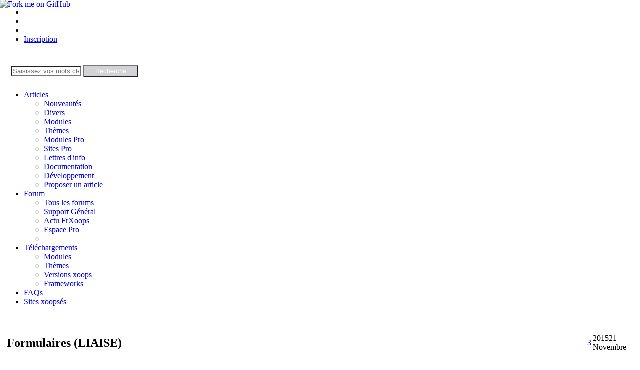

--- FILE ---
content_type: text/html; charset=UTF-8
request_url: https://www.frxoops.org/modules/news/article.php?storyid=1955
body_size: 6480
content:
<!DOCTYPE html>
<html xmlns="http://www.w3.org/1999/xhtml" xml:lang="fr" lang="fr">
<head>

    <!-- Assign Theme name -->
    
    <!-- Title and meta -->
   
    <meta http-equiv="content-type" content="text/html; charset=UTF-8" />
    <title>Formulaires (LIAISE) - Modules - Articles - Communauté Francophone des Utilisateurs de Xoops</title>
    <meta name="robots" content="index,follow" />
    <meta name="keywords" content="" />
    <meta name="description" content="Formulaires (LIAISE)" />
    <meta name="rating" content="general" />
    <meta name="author" content="XOOPS" />
    <meta name="generator" content="XOOPS" />
    <!-- Rss -->
    <link rel="alternate" type="application/rss+xml" title="" href="https://www.frxoops.org/backend.php" />

    <!-- Favicon -->
    <link rel="shortcut icon" type="image/ico" href="https://www.frxoops.org/themes/XDFrxoops/icons/favicon.ico" />
    <link rel="icon" type="image/png" href="icons/favicon.png}>" />
    <script src="https://www.frxoops.org/include/xoops.js" type="text/javascript"></script>
<script type="text/javascript" src="https://www.frxoops.org/class/textsanitizer/image/image.js"></script>
<link rel="stylesheet" href="https://www.frxoops.org/language/french/style.css" type="text/css" />

<meta name="DC.Title" content="Formulaires (LIAISE)" />
<meta name="DC.Creator" content="informatux" />
<meta name="DC.Subject" content="bonjour,tous,certains,souviennent,certainement,modules,liaise,permettait,g�n�rer,formulaires,contact,toujours,utilis�,module,modifi�,pour,besoins,clients,savoir,conserver" />
<meta name="DC.Description" content="Formulaires (LIAISE)" />
<meta name="DC.Publisher" content="Communauté Francophone des Utilisateurs de Xoops" />
<meta name="DC.Date.created" scheme="W3CDTF" content="2015-11-18" />
<meta name="DC.Date.issued" scheme="W3CDTF" content="2015-11-21" />
<meta name="DC.Identifier" content="https://www.frxoops.org/modules/news/article.php?storyid=1955" />
<meta name="DC.Source" content="https://www.frxoops.org" />
<meta name="DC.Language" content="fr" />
<meta name="DC.Relation.isReferencedBy" content="https://www.frxoops.org/modules/news/index.php?storytopic=3" />
<meta name="DC.Rights" content="Copyright © 2001-<?php echo date('Y');?>" />

    <!-- Sheet Css -->
    <link href='https://fonts.googleapis.com/css?family=Open+Sans' rel='stylesheet' type='text/css'>
    <link rel="stylesheet" type="text/css" media="all" title="Style sheet" href="https://www.frxoops.org/xoops.css" />
    <link rel="stylesheet" type="text/css" media="all" title="Style sheet" href="https://www.frxoops.org/themes/XDFrxoops/style.css" />
	<link rel="stylesheet" type="text/css" media="all" title="Style sheet" href="https://www.frxoops.org/themes/XDFrxoops/snipicons.css"  />
    <script src="https://www.frxoops.org/themes/XDFrxoops/js/jquery-1.6.4.min.js"></script>
    <script src="https://www.frxoops.org/themes/XDFrxoops/js/script.js"></script>

	<!--[if lt IE 8]>
  		<div class='aligncenter'><a href="http://www.microsoft.com/windows/internet-explorer/default.aspx?ocid=ie6_countdown_bannercode"><img src="https://storage.ie6countdown.com/assets/100/images/banners/warning_bar_0000_us.jpg"border="0"></a></div>  
 	<![endif]-->
    <!--[if lt IE 9]>
   		<script src="https://www.frxoops.org/themes/XDFrxoops/js/html5.js"></script>
  		<link rel="stylesheet" href="https://www.frxoops.org/themes/XDFrxoops/ie.css"> 
	<![endif]-->
    <!--[if IE 9]>
  		<link rel="stylesheet" href="https://www.frxoops.org/themes/XDFrxoops/ie9.css"> 
	<![endif]-->
	
</head>
<!-- Google tag (gtag.js) -->
<script async src="https://www.googletagmanager.com/gtag/js?id=G-BYVT54Z1VB"></script>
<script>
  window.dataLayer = window.dataLayer || [];
  function gtag(){dataLayer.push(arguments);}
  gtag('js', new Date());

  gtag('config', 'G-BYVT54Z1VB');
</script>
<body id="news" class="fr">
<a href="https://github.com/XOOPS" target="_blank"><img style="position: absolute; top: 0; left: 0; border: 0;" src="https://www.frxoops.org/images/forkme_left_black_aa0000.png" alt="Fork me on GitHub"></a>
<div class="bg">
<div id="bgbottomleft">
<div class="main">
<div class="content-box">
<div class="top-button">
<!-- Debut barre connexion & inscription -->

    <ul class="top-buttons">
			
		<li class=""><a href="https://www.frxoops.org" alt="Accueil" title="Accueil"><i class="icon24 icon-home-i"></i></a></li>
		<li class=""><a href="https://www.frxoops.org/modules/liaise/index.php?form_id=2" alt="Contact" title="Contact"><i class="icon24 icon-phone-i"></i></a></li>
	
        <li><a href="https://www.frxoops.org/user.php" rel="nofollow" alt="Connexion" title="Connexion"><i class="icon24 icon-key-i"></i></a></li>
		<li><a href="https://www.frxoops.org/register.php" rel="nofollow">Inscription</a></li>
		<!--<li><a href="https://www.frxoops.org/modules/liaise/index.php?form_id=2" rel="nofollow" >Inscription</a></li>-->
	</ul>
<!-- Fin barre connexion & inscription -->
    <div class="button-right"></div>
    <div class="button-left"></div>
</div>
<div class="container_24"> 
<div class="content-padding">
<!--==============================header=================================-->
 <header class="header1">
    <div class="row-1">
    	<div id="headerlogo"><a href="https://www.frxoops.org">
    		<img src="https://www.frxoops.org/themes/XDFrxoops/images/bglogo.png" alt=""/></a>
    	</div>

		  <div class="col-header-1">
         <!-- Debut formulaire de recherche -->
          <form id="form-top" action="https://www.frxoops.org/search.php" method="post">
<fieldset>
<div class="form-top">
<input type="hidden" name="action" value="results" />					
<input style="width:133px" name="query" type="text" placeholder="Saisissez vos mots clés" />
<input type="submit" style="width:110px;color:#fff;margin-top:2px;" value="Recherche" />									
</div>
</fieldset>
</form>          <!-- Fin formulaire de recherche -->
         </div>
        
          <div class="col-header-2">
            <!-- Début barre de navigation de modules -->
                <nav>
                  <ul class="sf-menu">
                    <li class="current"><a href="https://www.frxoops.org/modules/news">Articles</a>
                    	<ul>
                    	<li><a href="https://www.frxoops.org/modules/news">Nouveautés</a></li>
                    	<li><a href="https://www.frxoops.org/modules/news/index.php?storytopic=9&amp;storynum=5">Divers</a></li>
                    	<li><a href="https://www.frxoops.org/modules/news/index.php?storytopic=3&amp;storynum=5">Modules</a></li>
                    	<li><a href="https://www.frxoops.org/modules/news/index.php?storytopic=4&amp;storynum=5">Thèmes</a></li>
                    	<li><a href="https://www.frxoops.org/modules/news/index.php?storytopic=19&amp;storynum=5">Modules Pro</a></li>
                    	<li><a href="https://www.frxoops.org/modules/news/index.php?storytopic=17&amp;storynum=5">Sites Pro</a></li>
                    	<li><a href="https://www.frxoops.org/modules/news/index.php?storytopic=5&amp;storynum=5">Lettres d'info</a></li>
                    	<li><a href="https://www.frxoops.org/modules/news/index.php?storytopic=7&amp;storynum=5">Documentation</a></li>
                    	<li><a href="https://www.frxoops.org/modules/news/index.php?storytopic=22&amp;storynum=5">Développement</a></li>
                    	<li><a href="https://www.frxoops.org/modules/news/submit.php">Proposer un article</a></li>
                    	</ul>
                    </li>
                    <li class=""><a href="https://www.frxoops.org/modules/newbb">Forum</a>
                    	<ul>
                      		<li><a href="https://www.frxoops.org/modules/newbb/viewall.php">Tous les forums</a></li>
                            <li><a href="https://www.frxoops.org/modules/newbb/index.php?cat=2">Support Général</a></li>
                            <li><a href="https://www.frxoops.org/modules/newbb/index.php?cat=5">Actu FrXoops</a></li>
                            <li><a href="https://www.frxoops.org/modules/newbb/index.php?cat=10">Espace Pro</a></li>
                            <li></li>
                        </ul>
                    </li>
                    <li class=""><a href="https://www.frxoops.org/modules/TDMDownloads">Téléchargements</a>
                    	<ul>
                      		<li><a href="https://www.frxoops.org/modules/TDMDownloads/viewcat.php?cid=24">Modules</a></li>
                            <li><a href="https://www.frxoops.org/modules/TDMPicture/">Thèmes</a></li>
                            <li><a href="https://www.frxoops.org/modules/TDMDownloads/viewcat.php?cid=25">Versions xoops</a></li>
                            <li><a href="https://www.frxoops.org/modules/TDMDownloads/viewcat.php?cid=17" title="Frameworks pour Xoops">Frameworks</a></li>
                        </ul>
                    </li>
                    <li class=""><a href="https://www.frxoops.org/modules/smartsection">FAQs</a></li>
                    <li class=""><a href="https://www.frxoops.org/modules/TDMLinks">Sites xoopsés</a></li>
                </ul>
            </nav>
                      <!-- Fin barre de navigation de modules -->
            <div class="clear"></div>
        </div>
        <div class="clear"></div>
    </div>
</header>
<br/>
<!--==============================content================================-->

<script type="text/javascript">
var $buoop = {vs:{i:9,f:12,o:11,s:5.1,n:9}}
$buoop.ol = window.onload;
window.onload=function(){
 try {if ($buoop.ol) $buoop.ol();}catch (e) {}
 var e = document.createElement("script");
 e.setAttribute("type", "text/javascript");
 e.setAttribute("src", "https://www.frxoops.org/themes/XDFrxoops/js/update.js");
 document.body.appendChild(e);
}
</script>

<!--==============================content================================-->
<section> 

    <div class="wrapper">

		<table id="xdcell">
    <tr>
        <!-- Start left blocks loop -->
                <!-- End left blocks loop -->

        <td id="centercolumn">
            <!-- Display center blocks if any -->
                        <!-- End center top blocks loop -->

            <!-- Start content module page -->
            


<div style="padding: 3px; margin-right:3px;"><table class="item">
	<tr>
		<td>
			<table class="width100 bspacing">
			  	<tr>
					<td class="NewsTitle"><h1>Formulaires (LIAISE)</h1></td>
					<td><div class="numcom"><a href="https://www.frxoops.org/modules/news/article.php?storyid=1955#commentaires"> 3  </a></div></td>
					<td class="calendar-img"><span class="cal-top">2015</span><span class="cal-bot">21<br/>Novembre</span></td>
				</tr>
		
				<tr>
					<td class="NewsitemInfo">
                    <div style="float:left;">
                    <img src="https://www.frxoops.org/themes/XDFrxoops/images/user-news.png" alt=""/>
                    </div>&nbsp;
                                        	<span class="itemPoster"> <a href="https://www.frxoops.org/userinfo.php?uid=23981">informatux</a>
                                        <img style="padding-left:10px" src="https://www.frxoops.org/themes/XDFrxoops/images/categorie-news.png" alt=""/> 
                    
                    <a href='https://www.frxoops.org/modules/news/index.php?storytopic=3'>Modules</a>
                                        </span>  
                    <img src="https://www.frxoops.org/themes/XDFrxoops/images/vue-news.png" alt=""/> 5629</td>
				</tr>
				<tr>
					<td class="itemNewsBody"><a href='https://www.frxoops.org/modules/news/index.php?storytopic=3'><img src='https://www.frxoops.org/modules/news/images/topics/modules.png' alt='Modules' hspace='10' vspace='10' align='right' /></a><p class="itemText">Bonjour à tous,<br /><br />Certains se souviennent certainement du modules LIAISE qui permettait de générer des formulaires de contact.<br />J&#039;ai toujours utilisé ce module et je l&#039;ai modifié pour les besoins de certains de mes clients.<br /><br />A savoir :<br />- Conserver une trace des emails reçus dans l&#039;administration pour chaque formulaire<br />- Insérer un élément de formulaire de séparation pour délimiter les thématiques de questions<br />... Et d&#039;autres petites choses que vous pourrez retrouver dans le changelog visible depuis votre administration XOOPS bien sûr.<br /><br />Le module est adapté et compatible avec XOOPS 2.5.x et l&#039;admin a été relooké pour le Framework &quot;Module Classes&quot; 1.1 et je le partage avec vous tous désormais <img class="imgsmile" src="https://www.frxoops.org/uploads/smil4bb645df78dd6.gif" alt="" /><br /><br />Vous pourrez retrouver mon développement sur mon dépôt de modules XOOPS à <a href="https://github.com/informatux45" rel="external" title=""><a href="https://github.com/informatux45" title="https://github.com/informatux45" rel="external">https://github.com/informatux45</a></a><br /><br />XPETITIONS : <a href="https://github.com/informatux45/xpetitions" rel="external" title=""><a href="https://github.com/informatux45/xpetitions" title="https://github.com/informatux45/xpetitions" rel="external">https://github.com/informatux45/xpetitions</a></a><br />LIAISE : <a href="https://github.com/informatux45/liaise" rel="external" title=""><a href="https://github.com/informatux45/liaise" title="https://github.com/informatux45/liaise" rel="external">https://github.com/informatux45/liaise</a></a><br /><br />Patrice<br /><a href="http://www.informatux.com/" rel="external" title="">INFORMATUX</a></p></td>
				</tr>
				<tr>
					<td><div class="NewsitemFoot"><span class="itemAdminLink"></span><b>Note: </b> 10.00 (1 vote) - <a href="https://www.frxoops.org/modules/news/ratenews.php?storyid=1955" rel="nofollow">Noter cet article</a> - <span class="NewsitemPermaLink"></span></div></td>
				</tr>
			</table>
		</td>
	</tr>
</table>
</div>



	<br />
<div style="padding: 5px; text-align: right; margin-right:3px;">
<div style="float:left">
<a href="http://www.facebook.com/share.php?u=" onclick="window.open('http://www.facebook.com/share.php?u=' + encodeURIComponent(window.location),'mywindow','width=400,height=300') + '&amp;t=' + document.title; return false" title="Partagez cette article sur Facebook"><img src="https://www.frxoops.org/themes/XDFrxoops/images/FB.png" alt="Partager"/></a>
<a href="http://twitter.com/home?status=Formulaires (LIAISE) - Modules - Articles :%20" onclick="window.open('http://twitter.com/home?status=Formulaires (LIAISE) - Modules - Articles :%20' + encodeURIComponent(window.location),'mywindow','width=400,height=300'); return false" title="Tweetez ici!"><img src="https://www.frxoops.org/images/Twitter.png" alt="Twitter"/></a>
<a href="https://plus.google.com/" onclick="window.open('https://plus.google.com/share?url=' + encodeURIComponent(window.location),'mywindow','width=400,height=300'); return false"><img src="https://www.frxoops.org/themes/XDFrxoops/images/GG+.png" alt="Partagez cette article sur GG+"/></a>	
</div>
			<a href="https://www.frxoops.org/modules/news/print.php?storyid=1955" rel="nofollow" title="Format imprimable"><img src="https://www.frxoops.org/modules/news/images/print.gif" alt="Format imprimable" /></a> <a target="_top" href="mailto:?subject=Article+int%26eacute%3Bressant+sur+Communaut%C3%A9+Francophone+des+Utilisateurs+de+Xoops&amp;body=Voici+un+article+int%26eacute%3Bressant+trouv%26eacute%3B+sur+Communaut%C3%A9+Francophone+des+Utilisateurs+de+Xoops%3A++https%3A%2F%2Fwww.frxoops.org%2Fmodules%2Fnews%2Farticle.php%3Fstoryid%3D1955" title="Envoyer cet article à un ami" rel="nofollow"><img src="https://www.frxoops.org/modules/news/images/friend.gif" alt="Envoyer cet article à un ami" /></a>  
</div>



<div id="commentaires">
<div style="text-align: center; padding: 3px; margin:3px;">
	
<form method="get" action="article.php">
<table style="width: 100%" class="outer border-spacing1" >
  <tr>
    <td class="even txtcenter" ><select name="com_mode"><option value="flat" selected="selected">À plat</option><option value="thread">Par conversation</option><option value="nest">Emboîté</option></select> <select name="com_order"><option value="0" selected="selected">Les plus anciens en premier</option><option value="1">Les plus récents en premier</option></select><input type="hidden" name="storyid" value="1955" /> <input type="submit" value="Actualiser" class="formButton" />
    </td>
  </tr>
</table>
</form>
	Les commentaires appartiennent à leurs auteurs. Nous ne sommes pas responsables de leur contenu.
</div>

<div style="margin:3px; padding: 3px;">
	<table class="border-spacing1" >
<tr>
      
<!-- start comment post -->
    

                    <td class="colwidth20">
          	<div class="comUserRank">
				<div class="comUserRankText">Admin Frxoops</div>
				<img class="comUserRankImg" src="https://www.frxoops.org/uploads/rank_admin.png" alt="" />
			</div>
			<img class="comUserImg" src="https://www.frxoops.org/uploads/avatars/cavt68ed5708850b2.jpg" alt="" />
			<div class="comUserStat"><span class="comUserStatCaption">Inscrit le:</span> 16/03/2009</div>
			<div class="comUserStat"><span class="comUserStatCaption">De:</span> </div>
			<div class="comUserStat"><span class="comUserStatCaption">Contributions:</span> 3538</div>
			<div class="comUserStatus"></div>
		  </td>
			<td class="com3"><img style="padding-top:15px;" src="https://www.frxoops.org/themes/XDFrxoops/images/imgcom.png" alt=""/></td>
                    
          <td class="com1">
          <div class="com2">
           	  			          </div>
          <div class="com6"><a id="comment8564"></a> <a href="https://www.frxoops.org/userinfo.php?uid=27847">Cesagonchu</a> <span class="comDateCaption">Posté le:</span> 21/11/2015 21:11&nbsp;&nbsp;<span class="comDateCaption">Mis à jour:</span> 21/11/2015 21:11</div>
            <div class="comTitle"><img src="https://www.frxoops.org/images/subject/icon3.gif" alt="" />&nbsp;Re: Formulaires (LIAISE)</div>
			<div class="comText">Un grand merci à toi informatux ! <img class="imgsmile" src="https://www.frxoops.org/uploads/smil4bb645df78dd6.gif" alt="" /></div>
          </td>
         </tr>
         <tr>
        	<td class="com5"></td>
		</tr>
<!-- end comment post -->      
<!-- start comment post -->
    

                    <td class="colwidth20">
          	<div class="comUserRank">
				<div class="comUserRankText">Aspirant</div>
				<img class="comUserRankImg" src="https://www.frxoops.org/uploads/user1.png" alt="" />
			</div>
			<img class="comUserImg" src="https://www.frxoops.org/uploads/avatars/cavt564cf3f52b006.jpg" alt="" />
			<div class="comUserStat"><span class="comUserStatCaption">Inscrit le:</span> 22/06/2007</div>
			<div class="comUserStat"><span class="comUserStatCaption">De:</span> </div>
			<div class="comUserStat"><span class="comUserStatCaption">Contributions:</span> 24</div>
			<div class="comUserStatus"></div>
		  </td>
			<td class="com3"><img style="padding-top:15px;" src="https://www.frxoops.org/themes/XDFrxoops/images/imgcom.png" alt=""/></td>
                    
          <td class="com1">
          <div class="com2">
           	  			          </div>
          <div class="com6"><a id="comment8565"></a> <a href="https://www.frxoops.org/userinfo.php?uid=23981">informatux</a> <span class="comDateCaption">Posté le:</span> 22/11/2015 21:11&nbsp;&nbsp;<span class="comDateCaption">Mis à jour:</span> 22/11/2015 21:11</div>
            <div class="comTitle"><img src="https://www.frxoops.org/images/icons/no_posticon.gif" alt="" />&nbsp;Re: Formulaires (LIAISE)</div>
			<div class="comText">You&#039;re welcome! <img class="imgsmile" src="https://www.frxoops.org/uploads/smil4bb645df78dd6.gif" alt="" /></div>
          </td>
         </tr>
         <tr>
        	<td class="com5"></td>
		</tr>
<!-- end comment post -->      
<!-- start comment post -->
    

                    <td class="colwidth20">
          	<div class="comUserRank">
				<div class="comUserRankText">Team FrXoops</div>
				<img class="comUserRankImg" src="https://www.frxoops.org/uploads/user5.png" alt="" />
			</div>
			<img class="comUserImg" src="https://www.frxoops.org/uploads/blank.png" alt="" />
			<div class="comUserStat"><span class="comUserStatCaption">Inscrit le:</span> 07/08/2006</div>
			<div class="comUserStat"><span class="comUserStatCaption">De:</span> </div>
			<div class="comUserStat"><span class="comUserStatCaption">Contributions:</span> 1748</div>
			<div class="comUserStatus"></div>
		  </td>
			<td class="com3"><img style="padding-top:15px;" src="https://www.frxoops.org/themes/XDFrxoops/images/imgcom.png" alt=""/></td>
                    
          <td class="com1">
          <div class="com2">
           	  			          </div>
          <div class="com6"><a id="comment8566"></a> <a href="https://www.frxoops.org/userinfo.php?uid=20788">jeguitare</a> <span class="comDateCaption">Posté le:</span> 19/12/2015 11:06&nbsp;&nbsp;<span class="comDateCaption">Mis à jour:</span> 19/12/2015 11:06</div>
            <div class="comTitle"><img src="https://www.frxoops.org/images/icons/no_posticon.gif" alt="" />&nbsp;Re: Formulaires (LIAISE)</div>
			<div class="comText">Merci pour ce partage</div>
          </td>
         </tr>
         <tr>
        	<td class="com5"></td>
		</tr>
<!-- end comment post -->  </tr>  
</table></div>
</div>

<script type="text/javascript">
  function toggle(notifs_form) {
    obj=document.getElementById(notifs_form);
    obj.style.display=!(obj.style.display=="block")? "block" : "none";  
  }
  function swapimage(swap) {
    img_plus="https://www.frxoops.org/themes/XDFrxoops/images/plus.png";
    img_minus="https://www.frxoops.org/themes/XDFrxoops/images/minus.png";
    obj=document.getElementById(swap);
    obj.src=!(obj.src==img_minus)? img_minus : img_plus;  
  }
</script>
            <!-- End content module -->

            <!-- Start center bottom blocks loop -->
                        <!-- End center bottom blocks loop -->
        </td>

        <!-- Start right blocks loop -->
                <!-- End right blocks loop -->
    </tr>
</table>
    </div>
</section>
<!--==============================footer=================================-->
    <footer>
    	<div class="wrapper">
    		<div class="text-bot">
				<a href="http://sourceforge.net/projects/xoopsfrance/files/">Sourceforge FrXoops</a> | 
				<a href="http://oreilly.com/catalog/0636920021247" target="_blank">Designing for Xoops</a>
			</div>
			<ul class="footer-menu">
				<li><a href="https://www.frxoops.org/uploads/doc/content/doc_charte_utilisation.pdf" target="_blank">Réglement Frxoops</a> | </li>
				<li><a href="https://www.frxoops.org/modules/CHG_mentions/">Mentions légales</a> | </li>
				<li>N° CNIL : 811733 |</li>
                <li>Copyright © 2001
					<script type="text/javascript">
						var d=new Date(); 
						yr=d.getFullYear();
						if (yr!=2001)
						document.write("- "+yr);
					</script>
				</li>
                <li>
					<a href="https://www.frxoops.org/backend.php" target="_blank"><img src="https://www.frxoops.org/themes/XDFrxoops/images/footer_rss.png" alt=""/></a><br />
				</li>
            </ul>
			
        </div>
		
    </footer>
</div>
</div>
</div>


<div class="footerbottom" style="background-color: #092C3B;">
    <ul id="socialicons">
       	<li><a href="http://www.youtube.com/tutoxoops" rel="external"><img src="https://www.frxoops.org/themes/XDFrxoops/images/socialicons/youtube.png" /></a></li>
       	<li><a href="http://www.facebook.com/frxoops" rel="external"><img src="https://www.frxoops.org/themes/XDFrxoops/images/socialicons/facebook.png"></a></li>
       	<li><a href="https://twitter.com/#!/XoopsFR" rel="external"><img src="https://www.frxoops.org/themes/XDFrxoops/images/socialicons/twitter.png"></a></li>
       	<li><a href="https://plus.google.com/u/0/communities/114536615355823754666" rel="external"><img src="https://www.frxoops.org/themes/XDFrxoops/images/socialicons/GG+.png"></a></li>
	</ul>
<ul>
<li><a href="http://www.mysql.fr/"  target="_blank"><img src="https://www.frxoops.org/themes/XDFrxoops/images/footer_mysql.png" alt=""/></a></li>
<li><a href="http://www.php.net/" target="_blank"><img src="https://www.frxoops.org/themes/XDFrxoops/images/footer_php.png" alt=""/></a></li>
<li><a href="http://www.smarty.net/" target="_blank"><img src="https://www.frxoops.org/themes/XDFrxoops/images/footer_smarty.png" alt=""/></a></li>
<li><a href="http://sourceforge.net/projects/xoopsfrance/files/" target="_blank" title="Sourceforge Frxoops"><img src="https://www.frxoops.org/themes/XDFrxoops/images/footer_sourceforge.png" alt=""/></a></li>
<li><a href="https://github.com/XOOPS/XoopsCore" target="_blank" title="GitHub XOOPS Core"><img src="https://www.frxoops.org/themes/XDFrxoops/images/footer_github.png" alt=""/></a></li>
</ul>

	
</div>
<!--
<div class="footerbottom">
<ul>
<li><a href="http://www.mysql.fr/"  target="_blank"><img src="https://www.frxoops.org/themes/XDFrxoops/images/footer_mysql.png" alt=""/></a></li>
<li><a href="http://www.php.net/" target="_blank"><img src="https://www.frxoops.org/themes/XDFrxoops/images/footer_php.png" alt=""/></a></li>
<li><a href="http://www.smarty.net/" target="_blank"><img src="https://www.frxoops.org/themes/XDFrxoops/images/footer_smarty.png" alt=""/></a></li>
<li><a href="http://sourceforge.net/projects/xoopsfrance/files/" target="_blank" title="Sourceforge Frxoops"><img src="https://www.frxoops.org/themes/XDFrxoops/images/footer_sourceforge.png" alt=""/></a></li>
</ul>

<p>Graphisme adapté par <a href="http://www.frxoops.org/userinfo.php?uid=16351">Tatane</a> | <a href="http://www.frxoops.org/userinfo.php?uid=16403">Grosdunord</a> | <a href="http://www.frxoops.org/userinfo.php?uid=30731">Montuy337513</a></p>
</div>
-->

<div class="loginblock">
Propulsé avec <a href="https://www.xoops.org" target="_blank">XOOPS</a> | Graphisme adapté par <a href="https://www.frxoops.org/userinfo.php?uid=16351">Tatane</a>, <a href="http://www.frxoops.org/userinfo.php?uid=16403">Grosdunord</a>, <a href="https://www.frxoops.org/userinfo.php?uid=30731">Montuy337513</a><br /><br /><strong>110</strong> Personne(s) en ligne (<strong>1</strong> Personne(s) connectée(s) sur <strong>Articles</strong>) | Utilisateur(s): 0 |
Invité(s): 110 | 
<a href="javascript:openWithSelfMain('https://www.frxoops.org/misc.php?action=showpopups&amp;type=online','Online',420,350);" title="Plus ...">
    Plus ...
</a></div>
</div>
</div>
</div>
<script>
  (function(i,s,o,g,r,a,m){i['GoogleAnalyticsObject']=r;i[r]=i[r]||function(){
  (i[r].q=i[r].q||[]).push(arguments)},i[r].l=1*new Date();a=s.createElement(o),
  m=s.getElementsByTagName(o)[0];a.async=1;a.src=g;m.parentNode.insertBefore(a,m)
  })(window,document,'script','//www.google-analytics.com/analytics.js','ga');

  ga('create', 'UA-67518921-1', 'auto');
  ga('send', 'pageview');

</script>
</body>
</html>

--- FILE ---
content_type: text/plain
request_url: https://www.google-analytics.com/j/collect?v=1&_v=j102&a=844641246&t=pageview&_s=1&dl=https%3A%2F%2Fwww.frxoops.org%2Fmodules%2Fnews%2Farticle.php%3Fstoryid%3D1955&ul=en-us%40posix&dt=Formulaires%20(LIAISE)%20-%20Modules%20-%20Articles%20-%20Communaut%C3%A9%20Francophone%20des%20Utilisateurs%20de%20Xoops&sr=1280x720&vp=1280x720&_u=IADAAEABAAAAACAAI~&jid=870203421&gjid=536178493&cid=452704281.1768662549&tid=UA-67518921-1&_gid=119148226.1768662549&_r=1&_slc=1&z=429120043
body_size: -450
content:
2,cG-BYVT54Z1VB